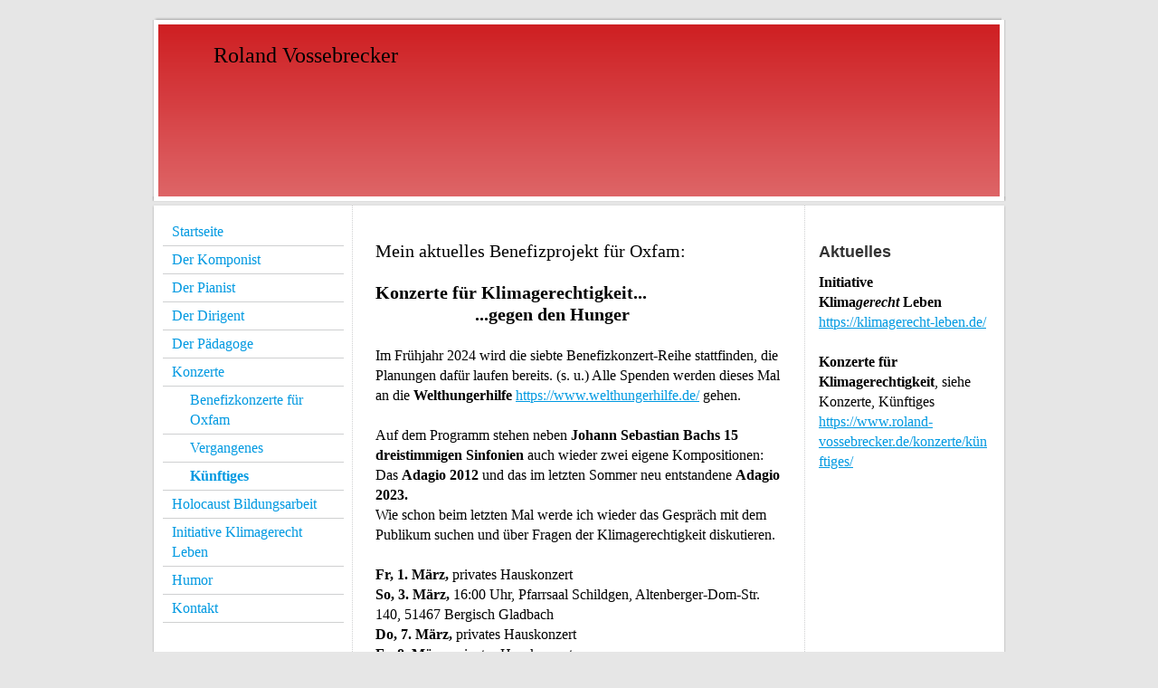

--- FILE ---
content_type: text/html; charset=UTF-8
request_url: https://www.roland-vossebrecker.de/konzerte/k%C3%BCnftiges/
body_size: 6324
content:
<!DOCTYPE html>
<html lang="de"  ><head prefix="og: http://ogp.me/ns# fb: http://ogp.me/ns/fb# business: http://ogp.me/ns/business#">
    <meta http-equiv="Content-Type" content="text/html; charset=utf-8"/>
    <meta name="generator" content="IONOS MyWebsite"/>
        
    <link rel="dns-prefetch" href="//cdn.website-start.de/"/>
    <link rel="dns-prefetch" href="//107.mod.mywebsite-editor.com"/>
    <link rel="dns-prefetch" href="https://107.sb.mywebsite-editor.com/"/>
    <link rel="shortcut icon" href="//cdn.website-start.de/favicon.ico"/>
        <title>Roland Vossebrecker - Künftiges</title>
    
    

<meta name="format-detection" content="telephone=no"/>
        <meta name="keywords" content="Roland Vossebrecker, Komponist,"/>
            <meta name="description" content="Hier haben Sie/hast Du Gelegenheit, sich/dich über meine musikalische wie auch sonstige Arbeit zu informieren. Über Kritik, Anfragen, Anregungen, über jeden ernstgemeinten Kontakt freue ich mich sehr."/>
            <meta name="robots" content="index,follow"/>
        <link href="https://www.roland-vossebrecker.de/s/style/layout.css?1691589855" rel="stylesheet" type="text/css"/>
    <link href="https://www.roland-vossebrecker.de/s/style/main.css?1691589855" rel="stylesheet" type="text/css"/>
    <link href="https://www.roland-vossebrecker.de/s/style/font.css?1691589855" rel="stylesheet" type="text/css"/>
    <link href="//cdn.website-start.de/app/cdn/min/group/web.css?1763478093678" rel="stylesheet" type="text/css"/>
<link href="//cdn.website-start.de/app/cdn/min/moduleserver/css/de_DE/common,shoppingbasket?1763478093678" rel="stylesheet" type="text/css"/>
    <link href="https://107.sb.mywebsite-editor.com/app/logstate2-css.php?site=522396487&amp;t=1769915178" rel="stylesheet" type="text/css"/>

<script type="text/javascript">
    /* <![CDATA[ */
var stagingMode = '';
    /* ]]> */
</script>
<script src="https://107.sb.mywebsite-editor.com/app/logstate-js.php?site=522396487&amp;t=1769915178"></script>

    <link href="https://www.roland-vossebrecker.de/s/style/print.css?1763478093678" rel="stylesheet" media="print" type="text/css"/>
    <script type="text/javascript">
    /* <![CDATA[ */
    var systemurl = 'https://107.sb.mywebsite-editor.com/';
    var webPath = '/';
    var proxyName = '';
    var webServerName = 'www.roland-vossebrecker.de';
    var sslServerUrl = 'https://www.roland-vossebrecker.de';
    var nonSslServerUrl = 'http://www.roland-vossebrecker.de';
    var webserverProtocol = 'http://';
    var nghScriptsUrlPrefix = '//107.mod.mywebsite-editor.com';
    var sessionNamespace = 'DIY_SB';
    var jimdoData = {
        cdnUrl:  '//cdn.website-start.de/',
        messages: {
            lightBox: {
    image : 'Bild',
    of: 'von'
}

        },
        isTrial: 0,
        pageId: 926168413    };
    var script_basisID = "522396487";

    diy = window.diy || {};
    diy.web = diy.web || {};

        diy.web.jsBaseUrl = "//cdn.website-start.de/s/build/";

    diy.context = diy.context || {};
    diy.context.type = diy.context.type || 'web';
    /* ]]> */
</script>

<script type="text/javascript" src="//cdn.website-start.de/app/cdn/min/group/web.js?1763478093678" crossorigin="anonymous"></script><script type="text/javascript" src="//cdn.website-start.de/s/build/web.bundle.js?1763478093678" crossorigin="anonymous"></script><script src="//cdn.website-start.de/app/cdn/min/moduleserver/js/de_DE/common,shoppingbasket?1763478093678"></script>
<script type="text/javascript" src="https://cdn.website-start.de/proxy/apps/static/resource/dependencies/"></script><script type="text/javascript">
                    if (typeof require !== 'undefined') {
                        require.config({
                            waitSeconds : 10,
                            baseUrl : 'https://cdn.website-start.de/proxy/apps/static/js/'
                        });
                    }
                </script><script type="text/javascript" src="//cdn.website-start.de/app/cdn/min/group/pfcsupport.js?1763478093678" crossorigin="anonymous"></script>    <meta property="og:type" content="business.business"/>
    <meta property="og:url" content="https://www.roland-vossebrecker.de/konzerte/künftiges/"/>
    <meta property="og:title" content="Roland Vossebrecker - Künftiges"/>
            <meta property="og:description" content="Hier haben Sie/hast Du Gelegenheit, sich/dich über meine musikalische wie auch sonstige Arbeit zu informieren. Über Kritik, Anfragen, Anregungen, über jeden ernstgemeinten Kontakt freue ich mich sehr."/>
                <meta property="og:image" content="https://www.roland-vossebrecker.de/s/img/emotionheader.png"/>
        <meta property="business:contact_data:country_name" content="Deutschland"/>
    
    
    
    
    
    
    
    
</head>


<body class="body diyBgActive  cc-pagemode-default diy-market-de_DE" data-pageid="926168413" id="page-926168413">
    
    <div class="diyw">
        ﻿<div id="container" class="diyweb">
	<div id="header">
	    <div class="overlay" id="overlay_top"></div><div class="overlay" id="overlay_left"></div>
	        
<style type="text/css" media="all">
.diyw div#emotion-header {
        max-width: 940px;
        max-height: 200px;
                background: #c90509;
    }

.diyw div#emotion-header-title-bg {
    left: 0%;
    top: 68%;
    width: 100%;
    height: 0%;

    background-color: #FFFFFF;
    opacity: 0.50;
    filter: alpha(opacity = 50);
    }
.diyw img#emotion-header-logo {
    left: 1.00%;
    top: 0.00%;
    background: transparent;
                border: 1px solid #CCCCCC;
        padding: 0px;
                display: none;
    }

.diyw div#emotion-header strong#emotion-header-title {
    left: 8%;
    top: 67%;
    color: #000000;
        font: normal normal 24px/120% 'Comic Sans MS', cursive;
}

.diyw div#emotion-no-bg-container{
    max-height: 200px;
}

.diyw div#emotion-no-bg-container .emotion-no-bg-height {
    margin-top: 21.28%;
}
</style>
<div id="emotion-header" data-action="loadView" data-params="active" data-imagescount="1">
            <img src="https://www.roland-vossebrecker.de/s/img/emotionheader.png?1351607946.940px.200px" id="emotion-header-img" alt=""/>
            
        <div id="ehSlideshowPlaceholder">
            <div id="ehSlideShow">
                <div class="slide-container">
                                        <div style="background-color: #c90509">
                            <img src="https://www.roland-vossebrecker.de/s/img/emotionheader.png?1351607946.940px.200px" alt=""/>
                        </div>
                                    </div>
            </div>
        </div>


        <script type="text/javascript">
        //<![CDATA[
                diy.module.emotionHeader.slideShow.init({ slides: [{"url":"https:\/\/www.roland-vossebrecker.de\/s\/img\/emotionheader.png?1351607946.940px.200px","image_alt":"","bgColor":"#c90509"}] });
        //]]>
        </script>

    
            
        
            
                  	<div id="emotion-header-title-bg"></div>
    
            <strong id="emotion-header-title" style="text-align: left">Roland Vossebrecker</strong>
                    <div class="notranslate">
                <svg xmlns="http://www.w3.org/2000/svg" version="1.1" id="emotion-header-title-svg" viewBox="0 0 940 200" preserveAspectRatio="xMinYMin meet"><text style="font-family:'Comic Sans MS', cursive;font-size:24px;font-style:normal;font-weight:normal;fill:#000000;line-height:1.2em;"><tspan x="0" style="text-anchor: start" dy="0.95em">Roland Vossebrecker</tspan></text></svg>
            </div>
            
    
    <script type="text/javascript">
    //<![CDATA[
    (function ($) {
        function enableSvgTitle() {
                        var titleSvg = $('svg#emotion-header-title-svg'),
                titleHtml = $('#emotion-header-title'),
                emoWidthAbs = 940,
                emoHeightAbs = 200,
                offsetParent,
                titlePosition,
                svgBoxWidth,
                svgBoxHeight;

                        if (titleSvg.length && titleHtml.length) {
                offsetParent = titleHtml.offsetParent();
                titlePosition = titleHtml.position();
                svgBoxWidth = titleHtml.width();
                svgBoxHeight = titleHtml.height();

                                titleSvg.get(0).setAttribute('viewBox', '0 0 ' + svgBoxWidth + ' ' + svgBoxHeight);
                titleSvg.css({
                   left: Math.roundTo(100 * titlePosition.left / offsetParent.width(), 3) + '%',
                   top: Math.roundTo(100 * titlePosition.top / offsetParent.height(), 3) + '%',
                   width: Math.roundTo(100 * svgBoxWidth / emoWidthAbs, 3) + '%',
                   height: Math.roundTo(100 * svgBoxHeight / emoHeightAbs, 3) + '%'
                });

                titleHtml.css('visibility','hidden');
                titleSvg.css('visibility','visible');
            }
        }

        
            var posFunc = function($, overrideSize) {
                var elems = [], containerWidth, containerHeight;
                                    elems.push({
                        selector: '#emotion-header-title',
                        overrideSize: true,
                        horPos: 9,
                        vertPos: 14                    });
                    lastTitleWidth = $('#emotion-header-title').width();
                                                elems.push({
                    selector: '#emotion-header-title-bg',
                    horPos: 0,
                    vertPos: 0                });
                                
                containerWidth = parseInt('940');
                containerHeight = parseInt('200');

                for (var i = 0; i < elems.length; ++i) {
                    var el = elems[i],
                        $el = $(el.selector),
                        pos = {
                            left: el.horPos,
                            top: el.vertPos
                        };
                    if (!$el.length) continue;
                    var anchorPos = $el.anchorPosition();
                    anchorPos.$container = $('#emotion-header');

                    if (overrideSize === true || el.overrideSize === true) {
                        anchorPos.setContainerSize(containerWidth, containerHeight);
                    } else {
                        anchorPos.setContainerSize(null, null);
                    }

                    var pxPos = anchorPos.fromAnchorPosition(pos),
                        pcPos = anchorPos.toPercentPosition(pxPos);

                    var elPos = {};
                    if (!isNaN(parseFloat(pcPos.top)) && isFinite(pcPos.top)) {
                        elPos.top = pcPos.top + '%';
                    }
                    if (!isNaN(parseFloat(pcPos.left)) && isFinite(pcPos.left)) {
                        elPos.left = pcPos.left + '%';
                    }
                    $el.css(elPos);
                }

                // switch to svg title
                enableSvgTitle();
            };

                        var $emotionImg = jQuery('#emotion-header-img');
            if ($emotionImg.length > 0) {
                // first position the element based on stored size
                posFunc(jQuery, true);

                // trigger reposition using the real size when the element is loaded
                var ehLoadEvTriggered = false;
                $emotionImg.one('load', function(){
                    posFunc(jQuery);
                    ehLoadEvTriggered = true;
                                        diy.module.emotionHeader.slideShow.start();
                                    }).each(function() {
                                        if(this.complete || typeof this.complete === 'undefined') {
                        jQuery(this).load();
                    }
                });

                                noLoadTriggeredTimeoutId = setTimeout(function() {
                    if (!ehLoadEvTriggered) {
                        posFunc(jQuery);
                    }
                    window.clearTimeout(noLoadTriggeredTimeoutId)
                }, 5000);//after 5 seconds
            } else {
                jQuery(function(){
                    posFunc(jQuery);
                });
            }

                        if (jQuery.isBrowser && jQuery.isBrowser.ie8) {
                var longTitleRepositionCalls = 0;
                longTitleRepositionInterval = setInterval(function() {
                    if (lastTitleWidth > 0 && lastTitleWidth != jQuery('#emotion-header-title').width()) {
                        posFunc(jQuery);
                    }
                    longTitleRepositionCalls++;
                    // try this for 5 seconds
                    if (longTitleRepositionCalls === 5) {
                        window.clearInterval(longTitleRepositionInterval);
                    }
                }, 1000);//each 1 second
            }

            }(jQuery));
    //]]>
    </script>

    </div>

	    <div class="overlay" id="overlay_right"></div>
	    <div class="overlay" id="overlay_bottom"></div>
	</div>
	<div id="wrapper">
		<div id="wrapper_inner">
			<div id="wrapper_innermost">
				<div id="navigation">
					<div class="webnavigation"><ul id="mainNav1" class="mainNav1"><li class="navTopItemGroup_1"><a data-page-id="919753118" href="https://www.roland-vossebrecker.de/" class="level_1"><span>Startseite</span></a></li><li class="navTopItemGroup_2"><a data-page-id="919753119" href="https://www.roland-vossebrecker.de/der-komponist/" class="level_1"><span>Der Komponist</span></a></li><li class="navTopItemGroup_3"><a data-page-id="919753130" href="https://www.roland-vossebrecker.de/der-pianist/" class="level_1"><span>Der Pianist</span></a></li><li class="navTopItemGroup_4"><a data-page-id="919753137" href="https://www.roland-vossebrecker.de/der-dirigent/" class="level_1"><span>Der Dirigent</span></a></li><li class="navTopItemGroup_5"><a data-page-id="919756830" href="https://www.roland-vossebrecker.de/der-pädagoge/" class="level_1"><span>Der Pädagoge</span></a></li><li class="navTopItemGroup_6"><a data-page-id="919753166" href="https://www.roland-vossebrecker.de/konzerte/" class="parent level_1"><span>Konzerte</span></a></li><li><ul id="mainNav2" class="mainNav2"><li class="navTopItemGroup_6"><a data-page-id="926407041" href="https://www.roland-vossebrecker.de/konzerte/benefizkonzerte-für-oxfam/" class="level_2"><span>Benefizkonzerte für Oxfam</span></a></li><li class="navTopItemGroup_6"><a data-page-id="926168412" href="https://www.roland-vossebrecker.de/konzerte/vergangenes/" class="level_2"><span>Vergangenes</span></a></li><li class="navTopItemGroup_6"><a data-page-id="926168413" href="https://www.roland-vossebrecker.de/konzerte/künftiges/" class="current level_2"><span>Künftiges</span></a></li></ul></li><li class="navTopItemGroup_7"><a data-page-id="919753176" href="https://www.roland-vossebrecker.de/holocaust-bildungsarbeit/" class="level_1"><span>Holocaust Bildungsarbeit</span></a></li><li class="navTopItemGroup_8"><a data-page-id="926499020" href="https://www.roland-vossebrecker.de/initiative-klimagerecht-leben/" class="level_1"><span>Initiative Klimagerecht Leben</span></a></li><li class="navTopItemGroup_9"><a data-page-id="919753160" href="https://www.roland-vossebrecker.de/humor/" class="level_1"><span>Humor</span></a></li><li class="navTopItemGroup_10"><a data-page-id="919753178" href="https://www.roland-vossebrecker.de/kontakt/" class="level_1"><span>Kontakt</span></a></li></ul></div>
				</div>
				<div id="content">
					<div id="mainContent">
						<div class="gutter">
							
        <div id="content_area">
        	<div id="content_start"></div>
        	
        
        <div id="matrix_1026580648" class="sortable-matrix" data-matrixId="1026580648"><div class="n module-type-text diyfeLiveArea "> <p><span style="font-size:20px;">Mein aktuelles Benefizprojekt für Oxfam:</span></p>
<p> </p>
<p><span style="font-size:20px;"><strong>Konzerte für Klimagerechtigkeit...</strong></span></p>
<p><span style="font-size:20px;"><strong>                      ...gegen den
Hunger</strong></span></p>
<p> </p>
<div>
<div>
<div>
<div>
<p>Im Frühjahr 2024 wird die siebte Benefizkonzert-Reihe stattfinden, die Planungen dafür laufen bereits. (s. u.) Alle Spenden werden dieses Mal an die <strong>Welthungerhilfe</strong> <a href="https://www.welthungerhilfe.de/">https://www.welthungerhilfe.de/</a> gehen.</p>
<p> </p>
<p>Auf dem Programm stehen neben <strong>Johann Sebastian Bachs 15 dreistimmigen Sinfonien</strong> auch wieder zwei eigene Kompositionen: Das <strong>Adagio 2012</strong> und das im letzten Sommer
neu entstandene <strong>Adagio 2023.</strong></p>
<p>Wie schon beim letzten Mal werde ich wieder das Gespräch mit dem Publikum suchen und über Fragen der Klimagerechtigkeit diskutieren.</p>
</div>
</div>
</div>
</div>
<p> </p>
<div>
<div>
<div>
<div>
<p><strong>Fr, 1. März,</strong> privates Hauskonzert</p>
<p><strong>So, 3. März,</strong> 16:00 Uhr, Pfarrsaal Schildgen, Altenberger-Dom-Str. 140, 51467 Bergisch Gladbach</p>
<p><strong>Do, 7. März,</strong> privates Hauskonzert</p>
<p><strong>Fr, 8. März,</strong> privates Hauskonzert</p>
<p><strong>So, 10. März</strong>, privates Hauskonzert</p>
<p><strong>Mi, 13. März,</strong> 19:00 Uhr Gemeindesaal der Erlöserkirchengemeinde Bad Godesberg, Kronprinzenstr. 31, 53173 Bonn</p>
<p><strong>Fr, 15. März</strong>, 20:00 Uhr Trinitatiskirche, Brahmsstr. 14, 53121 Bonn-Endenich</p>
<p><strong>So, 17. März,</strong> privates Hauskonzert</p>
<p><strong>So, 24. März</strong>, 11:00 Uhr, Bürgerhäuser, Eich 8, 42929 Wermelskirchen</p>
<p><strong>Fr, 12. April</strong>, 19:30 Uhr, VHS Reutlingen, Spendhausstr. 6, 72764 Reutlingen</p>
<p><strong>So, 14. April,</strong> 19:00 Uhr, Emmauskirche, Borsigallee 23-25, 53125 Bonn</p>
<p><strong>Mi, 17. April,</strong> 19:00 Uhr, Kunstmuseum Villa Zanders, Konrad-Adenauer-Platz 8, 51465 Bergisch Gladbach</p>
<p><strong>Do, 18. April,</strong> 19:00 Uhr, Internationale Kunstakademie Heimbach/Eifel e.V., Hengebachstraße 48, 52396 Heimbach</p>
<p><strong>Fr, 19. April,</strong> 19:00 Uhr, Klavierhaus Klavins, Auguststr. 26-28,53229 Bonn</p>
<p><strong>So, 21. April,</strong> 17:00 Uhr, Bürgerhaus Kürten, Karlheinz-Stockhausen-Pl. 1, 51515 Kürten</p>
<p><strong>Mi, 24. April,</strong> 19:00 Uhr, Stadtbücherei Lüdenscheid, Graf-Engelbert-Platz 6, 58511 Lüdenscheid</p>
<p><strong>Fr, 26. April,</strong> 18:00 Uhr, sinngewimmel, Wilhelm-Klein-Str.18-20, 51427 Bergisch Gladbach</p>
<p><strong>So, 28. April</strong>, 17:00 Uhr, Alte Synagoge Schweich, Richtstr. 42, 54338 Schweich</p>
<p><strong>Fr, 3. Mai,</strong> 19:30 Uhr, Severinushaus, Kirchplatz 2, 51789 Lindlar</p>
<p><strong>So, 5. Mai,</strong> 17:00 Uhr, Ölberg-Kirche, Paul-Lincke-Ufer 29, 10999 Berlin</p>
<p><strong>Fr, 10. Mai,</strong> 19:00, Erlöserkirche, Hardt 23, 40764 Langenfeld</p>
<p><strong>Sa, 11. Mai,</strong> 19:30 Uhr, St. Aposteln, Neumarkt 30, 50667 Köln <em>(Aula oder Basilika)</em></p>
<p><strong>So, 12. Mai,</strong> 17:00 Uhr, Otto-Hahn-Schulen, Saaler Mühle 8, 51429 Bergisch Gladbach</p>
<p><strong>Sa, 25. Mai</strong>, 19:00 Uhr, Gymnasium Pegnitz, Wilhelm-von-Humboldt-Straße 7, 91257 Pegnitz</p>
<p><strong>So, 26. Mai,</strong> 15:00 Uhr, Wildbad, Taubertalweg 42, 91541 Rothenburg</p>
</div>
</div>
</div>
</div> </div></div>
        
        
        </div>
						</div>			
					</div>
					<div id="subContent">
						<div id="matrix_1024249967" class="sortable-matrix" data-matrixId="1024249967"><div class="n module-type-header diyfeLiveArea "> <h1><span class="diyfeDecoration">Aktuelles</span></h1> </div><div class="n module-type-text diyfeLiveArea "> <p><strong>Initiative</strong></p>
<p><strong>Klima<em>gerecht</em> Leben</strong></p>
<p><a href="https://klimagerecht-leben.de/" target="_blank">https://klimagerecht-leben.de/</a></p>
<p> </p>
<p><strong>Konzerte für Klimagerechtigkeit</strong>, siehe Konzerte, Künftiges</p>
<p><a href="https://www.roland-vossebrecker.de/konzerte/k%C3%BCnftiges/" target="_blank">https://www.roland-vossebrecker.de/konzerte/künftiges/</a></p> </div></div>
					</div>
				</div>
				<div class="c"></div>
			</div>
		</div>
	</div>
	<div id="footer">
		<div id="footer_inner">
			<div id="footer_innermost">
				<div id="footer_wrapper" class="altcolor">
					<div id="contentfooter">
    <div class="leftrow">
                        <a rel="nofollow" href="javascript:window.print();">
                    <img class="inline" height="14" width="18" src="//cdn.website-start.de/s/img/cc/printer.gif" alt=""/>
                    Druckversion                </a> <span class="footer-separator">|</span>
                <a href="https://www.roland-vossebrecker.de/sitemap/">Sitemap</a>
                        <br/> © Roland Vossebrecker
            </div>
    <script type="text/javascript">
        window.diy.ux.Captcha.locales = {
            generateNewCode: 'Neuen Code generieren',
            enterCode: 'Bitte geben Sie den Code ein'
        };
        window.diy.ux.Cap2.locales = {
            generateNewCode: 'Neuen Code generieren',
            enterCode: 'Bitte geben Sie den Code ein'
        };
    </script>
    <div class="rightrow">
                    <span class="loggedout">
                <a rel="nofollow" id="login" href="https://login.1and1-editor.com/522396487/www.roland-vossebrecker.de/de?pageId=926168413">
                    Login                </a>
            </span>
                
                <span class="loggedin">
            <a rel="nofollow" id="logout" href="https://107.sb.mywebsite-editor.com/app/cms/logout.php">Logout</a> <span class="footer-separator">|</span>
            <a rel="nofollow" id="edit" href="https://107.sb.mywebsite-editor.com/app/522396487/926168413/">Seite bearbeiten</a>
        </span>
    </div>
</div>
            <div id="loginbox" class="hidden">
                <script type="text/javascript">
                    /* <![CDATA[ */
                    function forgotpw_popup() {
                        var url = 'https://passwort.1und1.de/xml/request/RequestStart';
                        fenster = window.open(url, "fenster1", "width=600,height=400,status=yes,scrollbars=yes,resizable=yes");
                        // IE8 doesn't return the window reference instantly or at all.
                        // It may appear the call failed and fenster is null
                        if (fenster && fenster.focus) {
                            fenster.focus();
                        }
                    }
                    /* ]]> */
                </script>
                                <img class="logo" src="//cdn.website-start.de/s/img/logo.gif" alt="IONOS" title="IONOS"/>

                <div id="loginboxOuter"></div>
            </div>
        

				</div>				
			</div>
		</div>
	</div>
</div>    </div>

    
    </body>


<!-- rendered at Fri, 02 Jan 2026 02:22:16 +0100 -->
</html>
